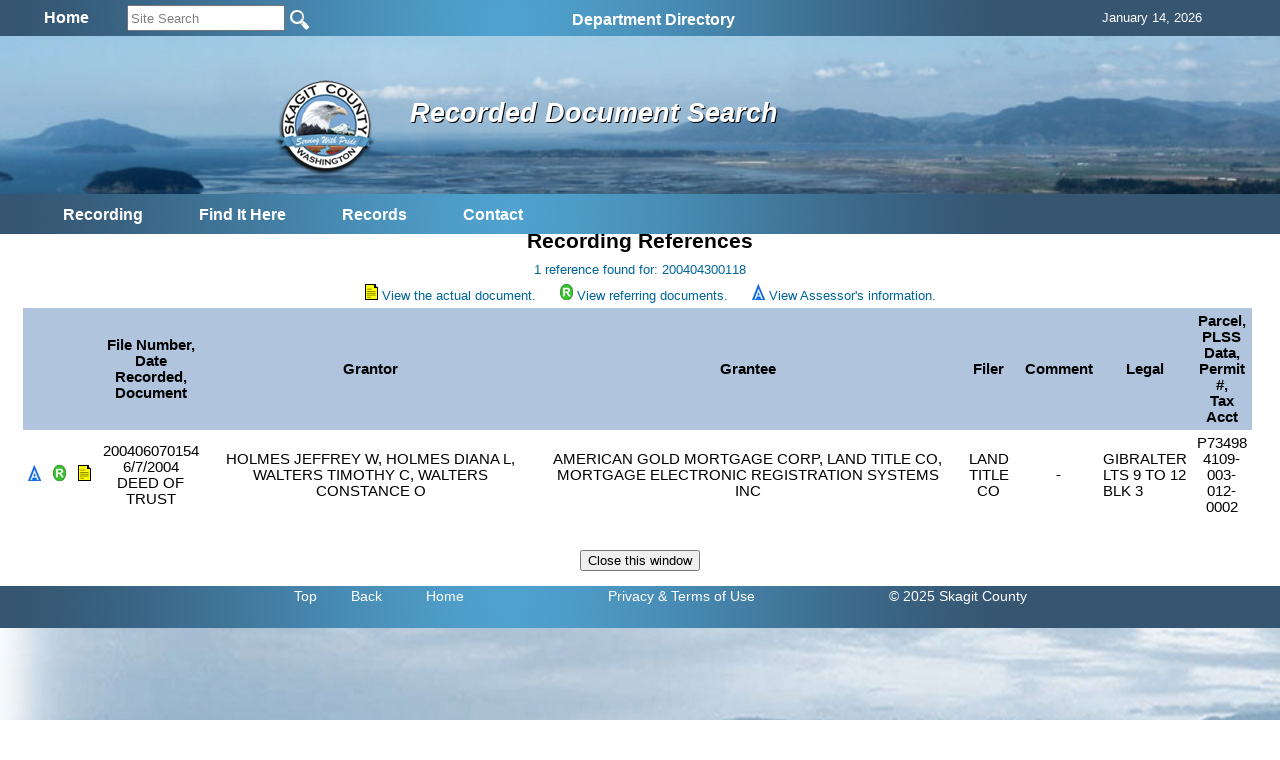

--- FILE ---
content_type: text/css
request_url: https://www.skagitcounty.net/Search/Recording/css/Desktop.css
body_size: 952
content:
.searchControlGroup 
{
    margin: auto; 
    width: 500px;
    padding-bottom: 10px;
}

.searchControlGroupLabel 
{
    width: 170px; 
    display: inline-block;
}

#histButtons 
{    
    padding-bottom: 10px;
    text-align: center;
}

#content_ddlYearRange, #content_ddlGrantorGrantee, #content_ddlSurname 
{
    margin-right: 40px;
}

#histDropdowns 
{
    border: 1px solid black;
    width: 98%;
    text-align: center;
    padding-top: 10px;
    padding-bottom: 10px;
    margin: auto;
    margin-bottom: 10px;
}

#histSearchOptions 
{
    border: 1px solid black;
    width: 98%;
    margin: auto;   
    margin-bottom: 10px; 
}

.altBackground 
{
    background-color: #f3f3f3;
}

#RecordingSearch 
{
    width: 95%;
    padding-left: 20px;
    padding-bottom: 10px;
}

#buttonsAdvanced 
{
    padding-top: 15px;
}

#content_ddlPageNumberTop, #content_ddlPageNumber
{
    border: 1px solid black;
}

#BasicOptions, #IndexSection
{
    border: 1px solid black;
    margin-bottom: 10px;
    margin-left: 10px;
    margin-right: 10px;
}

.bigMargin 
{
    margin-left: 150px;
}

#help 
{
    font-size: 1.1em;
    font-weight: bold;
    margin-left: 10px;
}

#content_hlAdvancedSearch
{
    font-weight: bold;
    margin-left: 10px; 
}

#IndexSection
{
    padding-left: 10px;
}

#IndexSection #content_btnDownload
{
    margin-left: 25px;
}

#IndexSection .label
{
    padding-left: 10px;
}

.mobileDivider 
{
    display: none;
}

table 
{
    border-collapse: collapse;
    margin-left: 10px;
    margin-right: 10px; 
}

table, th, td 
{
   border: 0px solid black;
   padding: 5px 5px 5px 5px;
}

thead
{
    background-color: #B0C4DE;
}

.centercell 
{
    text-align: center;
}

.smallColumn 
{
    width: 15px;
}

#referencesTable 
{
    margin: 0 auto;
    width: 98%;
}

.searchText, .centercell, .table1  
{    
    font-size: 11pt;
}

#content_btnSearchRecording, #content_btnReset 
{
    width: 85px;
}

#banner_, #banner_ img 
{
    width: 100%;
}

#banner_ {position: relative; top: 0px; z-index: 3; height: 100%; max-height: 320px; overflow: hidden;}


